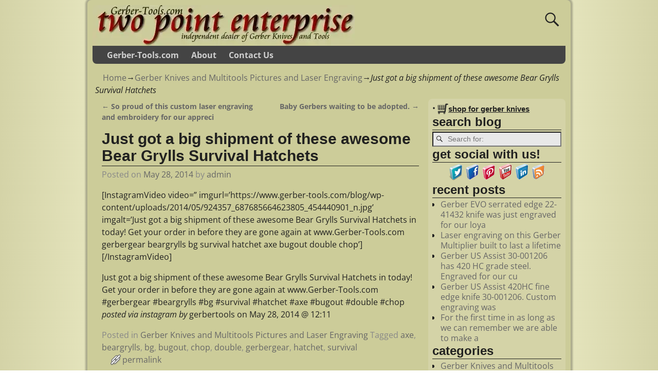

--- FILE ---
content_type: text/html; charset=UTF-8
request_url: https://www.gerber-tools.com/blog/just-got-a-big-shipment-of-these-awesome-bear-grylls-survival-hatchets
body_size: 11498
content:
<!DOCTYPE html>
<html lang="en-US">
<head>
    <meta charset="UTF-8"/>
    <meta name='viewport' content='width=device-width,initial-scale=1.0' />

    <link rel="profile" href="//gmpg.org/xfn/11"/>
    <link rel="pingback" href=""/>

    <!-- Self-host Google Fonts -->
<link href='https://www.gerber-tools.com/blog/wp-content/themes/weaver-xtreme/assets/css/fonts/google/google-fonts.min.css?ver=6.7' rel='stylesheet' type='text/css'>
<meta name='robots' content='index, follow, max-image-preview:large, max-snippet:-1, max-video-preview:-1' />
<link rel='preload' as='style' href='https://www.gerber-tools.com/blog/wp-content/themes/weaver-xtreme/assets/css/style-weaverx.min.css?ver=6.7'  data-wpacu-preload-css-basic='1' />

	<!-- This site is optimized with the Yoast SEO plugin v26.6 - https://yoast.com/wordpress/plugins/seo/ -->
	<title>Just got a big shipment of these awesome Bear Grylls Survival Hatchets</title>
	<link rel="canonical" href="https://www.gerber-tools.com/blog/just-got-a-big-shipment-of-these-awesome-bear-grylls-survival-hatchets" />
	<meta property="og:locale" content="en_US" />
	<meta property="og:type" content="article" />
	<meta property="og:title" content="Just got a big shipment of these awesome Bear Grylls Survival Hatchets" />
	<meta property="og:description" content="[InstagramVideo video=&#8221; imgurl=&#8217;https://www.gerber-tools.com/blog/wp-content/uploads/2014/05/924357_687685664623805_454440901_n.jpg&#8217; imgalt=&#8217;Just got a big shipment of these awesome Bear Grylls Survival Hatchets in today! Get your order in before they are gone again at www.Gerber-Tools.com gerbergear beargrylls bg survival hatchet axe bugout double chop&#8217;][/InstagramVideo] Just got a &hellip; Continue reading &rarr;" />
	<meta property="og:url" content="https://www.gerber-tools.com/blog/just-got-a-big-shipment-of-these-awesome-bear-grylls-survival-hatchets" />
	<meta property="og:site_name" content="Gerber Knives and Tools Blog Gerber-Tools.com" />
	<meta property="article:publisher" content="https://www.facebook.com/GerberKnivesAndTools" />
	<meta property="article:published_time" content="2014-05-28T17:11:18+00:00" />
	<meta property="article:modified_time" content="2014-05-28T18:39:56+00:00" />
	<meta property="og:image" content="https://www.gerber-tools.com/blog/wp-content/uploads/2014/05/924357_687685664623805_454440901_n.jpg" />
	<meta property="og:image:width" content="640" />
	<meta property="og:image:height" content="640" />
	<meta property="og:image:type" content="image/jpeg" />
	<meta name="author" content="admin" />
	<meta name="twitter:card" content="summary_large_image" />
	<meta name="twitter:creator" content="@gerbertools4u" />
	<meta name="twitter:site" content="@gerbertools4u" />
	<meta name="twitter:label1" content="Written by" />
	<meta name="twitter:data1" content="admin" />
	<script type="application/ld+json" class="yoast-schema-graph">{"@context":"https://schema.org","@graph":[{"@type":"WebPage","@id":"https://www.gerber-tools.com/blog/just-got-a-big-shipment-of-these-awesome-bear-grylls-survival-hatchets","url":"https://www.gerber-tools.com/blog/just-got-a-big-shipment-of-these-awesome-bear-grylls-survival-hatchets","name":"Just got a big shipment of these awesome Bear Grylls Survival Hatchets","isPartOf":{"@id":"https://www.gerber-tools.com/blog/#website"},"primaryImageOfPage":{"@id":"https://www.gerber-tools.com/blog/just-got-a-big-shipment-of-these-awesome-bear-grylls-survival-hatchets#primaryimage"},"image":{"@id":"https://www.gerber-tools.com/blog/just-got-a-big-shipment-of-these-awesome-bear-grylls-survival-hatchets#primaryimage"},"thumbnailUrl":"https://www.gerber-tools.com/blog/wp-content/uploads/2014/05/924357_687685664623805_454440901_n.webp","datePublished":"2014-05-28T17:11:18+00:00","dateModified":"2014-05-28T18:39:56+00:00","author":{"@id":"https://www.gerber-tools.com/blog/#/schema/person/6f8691a0b933f4fbe4b12f9a7e183af8"},"breadcrumb":{"@id":"https://www.gerber-tools.com/blog/just-got-a-big-shipment-of-these-awesome-bear-grylls-survival-hatchets#breadcrumb"},"inLanguage":"en-US","potentialAction":[{"@type":"ReadAction","target":["https://www.gerber-tools.com/blog/just-got-a-big-shipment-of-these-awesome-bear-grylls-survival-hatchets"]}]},{"@type":"ImageObject","inLanguage":"en-US","@id":"https://www.gerber-tools.com/blog/just-got-a-big-shipment-of-these-awesome-bear-grylls-survival-hatchets#primaryimage","url":"https://www.gerber-tools.com/blog/wp-content/uploads/2014/05/924357_687685664623805_454440901_n.webp","contentUrl":"https://www.gerber-tools.com/blog/wp-content/uploads/2014/05/924357_687685664623805_454440901_n.webp","width":640,"height":640,"caption":"Just got a big shipment of these awesome Bear Grylls Survival Hatchets in today! Get your order in before they are gone again at www.Gerber-Tools.com"},{"@type":"BreadcrumbList","@id":"https://www.gerber-tools.com/blog/just-got-a-big-shipment-of-these-awesome-bear-grylls-survival-hatchets#breadcrumb","itemListElement":[{"@type":"ListItem","position":1,"name":"Home","item":"https://www.gerber-tools.com/blog"},{"@type":"ListItem","position":2,"name":"Just got a big shipment of these awesome Bear Grylls Survival Hatchets"}]},{"@type":"WebSite","@id":"https://www.gerber-tools.com/blog/#website","url":"https://www.gerber-tools.com/blog/","name":"Gerber Knives and Tools Blog Gerber-Tools.com","description":"News and Reviews about Gerber Tools and Knives","potentialAction":[{"@type":"SearchAction","target":{"@type":"EntryPoint","urlTemplate":"https://www.gerber-tools.com/blog/?s={search_term_string}"},"query-input":{"@type":"PropertyValueSpecification","valueRequired":true,"valueName":"search_term_string"}}],"inLanguage":"en-US"},{"@type":"Person","@id":"https://www.gerber-tools.com/blog/#/schema/person/6f8691a0b933f4fbe4b12f9a7e183af8","name":"admin","image":{"@type":"ImageObject","inLanguage":"en-US","@id":"https://www.gerber-tools.com/blog/#/schema/person/image/","url":"https://secure.gravatar.com/avatar/8ad9d6c1ff6a1b037526b96a8f320ee9443126ecea451279b56f1d0c27859199?s=96&d=mm&r=g","contentUrl":"https://secure.gravatar.com/avatar/8ad9d6c1ff6a1b037526b96a8f320ee9443126ecea451279b56f1d0c27859199?s=96&d=mm&r=g","caption":"admin"},"url":"https://www.gerber-tools.com/blog/author/admin"}]}</script>
	<!-- / Yoast SEO plugin. -->


<link href='https://www.gerber-tools.com' rel='preconnect' />
<link href='https://fonts.gstatic.com' crossorigin='anonymous' rel='preconnect' />
<link rel="alternate" type="application/rss+xml" title="Gerber Knives and Tools Blog Gerber-Tools.com &raquo; Feed" href="https://www.gerber-tools.com/blog/feed" />
<link rel="alternate" title="oEmbed (JSON)" type="application/json+oembed" href="https://www.gerber-tools.com/blog/wp-json/oembed/1.0/embed?url=https%3A%2F%2Fwww.gerber-tools.com%2Fblog%2Fjust-got-a-big-shipment-of-these-awesome-bear-grylls-survival-hatchets" />
<link rel="alternate" title="oEmbed (XML)" type="text/xml+oembed" href="https://www.gerber-tools.com/blog/wp-json/oembed/1.0/embed?url=https%3A%2F%2Fwww.gerber-tools.com%2Fblog%2Fjust-got-a-big-shipment-of-these-awesome-bear-grylls-survival-hatchets&#038;format=xml" />
		
	<link   rel='preload' as='style' data-wpacu-preload-it-async='1' onload="this.onload=null;this.rel='stylesheet'" id='wpacu-preload-weaverx-font-sheet-css' href='https://www.gerber-tools.com/blog/wp-content/cache/asset-cleanup/css/item/weaver-xtreme__assets__css__fonts-min-css-v1a02e71caa742a006225b269a5bf57f508e58f32.css' type='text/css' media='all' />
<link   data-wpacu-to-be-preloaded-basic='1' rel='stylesheet' id='weaverx-style-sheet-css' href='https://www.gerber-tools.com/blog/wp-content/themes/weaver-xtreme/assets/css/style-weaverx.min.css?ver=6.7' type='text/css' media='all' />
<style id='weaverx-style-sheet-inline-css' type='text/css'>
#wrapper{max-width:940px}@media (min-width:1188px){.weaverx-sb-one-column .alignwide,#header .alignwide,#header.alignwide,#colophon.alignwide,#colophon .alignwide,#container .alignwide,#container.alignwide,#wrapper .alignwide,#wrapper.alignwide,#infobar .alignwide,.alignwide{margin-left:inherit;margin-right:inherit;max-width:none;width:100%}}@media (max-width:1187px){.alignwide{margin-left:inherit;margin-right:inherit;max-width:none;width:100%}}@media (min-width:1015px){.weaverx-sb-one-column .alignwide,#header .alignwide,#header.alignwide,#colophon.alignwide,#colophon .alignwide,#container .alignwide,#container.alignwide,#wrapper .alignwide,#wrapper.alignwide,#infobar .alignwide,.alignwide{margin-left:calc(50% - 46vw);margin-right:calc(50% - 46vw);max-width:10000px;width:92vw}}@media (max-width:1014px){.alignwide{margin-left:0 !important;margin-right:0 !important;max-width:100% !important;width:100% !important}}a,.wrapper a{color:#666666}a:hover,.wrapper a:hover{color:#4448BD}.wrapper .entry-meta a,.wrapper .entry-utility a{color:#666666}.wrapper .entry-meta a:hover,.wrapper .entry-utility a:hover{color:#4448BD}.wrapper .widget a{color:#666666}.wrapper .widget a:hover{color:#4448BD}#site-title,.site-title{margin-left:60.00000% !important;margin-top:20.00000% !important}#site-tagline{margin-left:68.00000% !important;margin-top:40.00000% !important}#branding #header-image img{float:left}/* float-left*/#branding #header-image img{width:auto}.weaverx-theme-menu .current_page_item >a,.weaverx-theme-menu .current-menu-item >a,.weaverx-theme-menu .current-cat >a,.weaverx-theme-menu .current_page_ancestor >a,.weaverx-theme-menu .current-category-ancestor >a,.weaverx-theme-menu .current-menu-ancestor >a,.weaverx-theme-menu .current-menu-parent >a,.weaverx-theme-menu .current-category-parent >a{color:#FFFFFE !important}.container img,.colophon img{background-color:transparent}.wp-caption p.wp-caption-text,#content .gallery .gallery-caption,.entry-attachment .entry-caption,#content figure figcaption{color:#212120}body{font-size:1.00000em}.menu-primary .wvrx-menu-container,.menu-primary .site-title-on-menu,.menu-primary .site-title-on-menu a{background-color:#444444}.menu-primary .wvrx-menu-container,.menu-primary .site-title-on-menu,.menu-primary .site-title-on-menu a{color:#D0D0D0}.menu-secondary .wvrx-menu-container{background-color:#444444}.menu-secondary .wvrx-menu-container{color:#D0D0D0}.menu-primary .wvrx-menu ul li a,.menu-primary .wvrx-menu ul.mega-menu li{background-color:#4F4F4F}.menu-primary .wvrx-menu ul li a,.menu-primary .wvrx-menu ul.mega-menu li{color:#D0D0D0}.menu-secondary .wvrx-menu ul li a,.menu-secondary .wvrx-menu ul.mega-menu li{background-color:#4F4F4F}.menu-secondary .wvrx-menu ul li a,.menu-secondary .wvrx-menu ul.mega-menu li{color:#D0D0D0}.menu-primary .wvrx-menu >li >a{color:#D0D0D0}.menu-primary .wvrx-menu >li >a:hover{color:#888888 !important}.menu-primary .wvrx-menu >li >a:hover{background-color:#222222 !important}.menu-secondary .wvrx-menu >li >a{color:#D0D0D0}.menu-secondary .wvrx-menu >li >a:hover{color:#888888 !important}.menu-secondary .wvrx-menu >li >a:hover{background-color:#222222 !important}.menu-primary .wvrx-menu ul li a{color:#D0D0D0}.menu-primary .wvrx-menu ul li a:hover{color:#888888 !important}.menu-primary .wvrx-menu ul li a:hover{background-color:#222222 !important}.menu-secondary .wvrx-menu ul li a{color:#D0D0D0}.menu-secondary .wvrx-menu ul li a:hover{color:#888888 !important}.menu-secondary .wvrx-menu ul li a:hover{background-color:#222222 !important}.menu-primary .menu-toggle-button{color:#D0D0D0}@media( min-width:768px){.menu-primary .wvrx-menu,.menu-primary .wvrx-menu-container{text-align:left}}.menu-primary .menu-arrows .toggle-submenu:after{color:#D0D0D0}.menu-primary .menu-arrows ul .toggle-submenu:after{color:#D0D0D0}.menu-primary .menu-arrows.is-mobile-menu.menu-arrows ul a .toggle-submenu:after{color:#D0D0D0}.menu-primary .menu-arrows ul .toggle-submenu:after{color:#D0D0D0}.menu-secondary .menu-toggle-button{color:#D0D0D0}@media( min-width:768px){.menu-secondary .wvrx-menu,.menu-secondary .wvrx-menu-container{text-align:left}}.menu-secondary .menu-arrows .toggle-submenu:after{color:#D0D0D0}.menu-secondary .menu-arrows ul .toggle-submenu:after{color:#D0D0D0}.menu-secondary .menu-arrows.is-mobile-menu.menu-arrows ul a .toggle-submenu:after{color:#D0D0D0}.menu-secondary .menu-arrows ul .toggle-submenu:after{color:#D0D0D0}@media( min-width:768px){.menu-extra .wvrx-menu,.menu-extra .wvrx-menu-container{text-align:left}}@media screen and ( min-width:768px){.l-content-rsb{width:71.00000%}.l-content-rsb-m{width:70.00000%;margin-right:1.00000%}.l-sb-right{width:29.00000%}.l-sb-right-lm{width:28.00000%;margin-left:1.00000%}.l-sb-right-rm{width:28.00000%;margin-right:1.00000%}.l-sb-right-split{width:17.00000%}.l-sb-right-split-lm{width:16.00000%;margin-left:1.00000%}.l-content-ssb{width:66.00000%;margin-left:17.00000%}.l-content-ssb-m{width:64.00000%;margin-left:18.00000%;margin-right:1.00000%}.l-content-ssbs{width:66.00000%}.l-content-ssbs-m{width:64.00000%;margin-left:1.00000%;margin-right:1.00000%}.l-sb-left-split{margin-left:-83.00000%;width:17.00000%}.l-sb-left-split-top{width:17.00000%}.l-sb-left-split-rm{margin-left:-83.00000%;width:16.00000%}.l-sb-left-split-top-rm{margin-right:1.00000%;width:16.00000%}}#primary-widget-area{background-color:#D4D3A7}.widget-area-primary{background-color:#D4D3A7}#secondary-widget-area{background-color:#D4D3A7}.widget-area-secondary{background-color:#D4D3A7}.widget-area-top{background-color:#D4D3A7}.widget-area-bottom{background-color:#D4D3A7}#header{background-color:transparent}#colophon{background-color:#CCCC99}#footer-widget-area{background-color:transparent}.widget-area-footer{background-color:transparent}#content{color:#212120}#container{background-color:#CCCC99}#container{padding-top:10px}#wrapper{background-color:#CCCC99}#wrapper{color:#212120}#wrapper{padding-left:10px}#wrapper{padding-right:10px}#wrapper{padding-top:10px}#wrapper{padding-bottom:10px}.post-area{background-color:transparent}.widget{background-color:transparent}.widget{color:#212120}.wrapper #site-title a,.wrapper .site-title a{color:#212120}#site-tagline >span,.site-tagline >span{color:#212120}.page-title{border-bottom:1px solid #212120}.wrapper .post-title{border-bottom:1px solid #212120}.wrapper .post-title a,.wrapper .post-title a:visited{color:#212120}.widget-title{border-bottom:1px solid #212120}.widget-title{color:#212120}.wrapper .post-title a:hover{color:#BB1100}.blog .sticky{background-color:#E3E3E3}hr{background-color:#444444}.entry-meta{background-color:transparent}.entry-meta{color:#888888}.entry-utility{background-color:transparent}.entry-utility{color:#888888}input,textarea{background-color:#F0F0F0}.menu-primary .wvrx-menu-container .search-form .search-submit{color:#D0D0D0}#content .search-form .search-submit{color:#212120}#wrapper .search-form .search-submit{color:#212120}.widget .search-form .search-submit{color:#212120}#inject_fixedtop,#inject_fixedbottom,.wvrx-fixedtop,.wvrx-fixonscroll{max-width:940px}@media ( max-width:940px){.wvrx-fixedtop,.wvrx-fixonscroll,#inject_fixedtop,#inject_fixedbottom{left:0;margin-left:0 !important;margin-right:0 !important}}@media ( min-width:940px){#inject_fixedtop{margin-left:-10px;margin-right:-10px}.wvrx-fixedtop,.wvrx-fixonscroll{margin-left:-10px;margin-right:calc( 10px - 0 - 20px )}}@media ( min-width:940px){#inject_fixedbottom{margin-left:-10px;margin-right:-10px}}body{background-color:#FFFFEF;/* For Safari 5.1 to 6.0 */background:-webkit-linear-gradient(left,#d4d3a7,#F2F2CE,#FFFFEF,#F2F2CE,#d4d3a7);/* For Opera 11.1 to 12.0 */background:-o-linear-gradient(left,#d4d3a7,#F2F2CE,#FFFFEF,#F2F2CE,#d4d3a7);/* For Fx 3.6 to 15 */background:-moz-linear-gradient(left,#d4d3a7,#F2F2CE,#FFFFEF,#F2F2CE,#d4d3a7);/* Standard syntax */background:linear-gradient(to right,#d4d3a7,#F2F2CE,#FFFFEF,#F2F2CE,#d4d3a7)}.wrapper #site-title a,.wrapper .site-title a{text-shadow:1px 1px 1px #999}
/*# sourceURL=weaverx-style-sheet-inline-css */
</style>
<link rel="https://api.w.org/" href="https://www.gerber-tools.com/blog/wp-json/" /><link rel="alternate" title="JSON" type="application/json" href="https://www.gerber-tools.com/blog/wp-json/wp/v2/posts/2256" /><meta name="generator" content="WordPress 6.9" />
<link rel='shortlink' href='https://www.gerber-tools.com/blog/?p=2256' />



<!-- Starting Styles For Social Media Icon From Acurax International www.acurax.com -->
<style type='text/css'>
#acx_social_widget img 
{
width: 32px; 
}
#acx_social_widget 
{
min-width:0px; 
position: static; 
}
</style>
<!-- Ending Styles For Social Media Icon From Acurax International www.acurax.com -->




<!-- Weaver Theme Compatibility: Weaver Themes Shortcode Compatibility Plugin -->
<!-- Weaver Xtreme 6.7 ( 70 ) Antique Ivory-V-24 --> <!-- Weaver Xtreme Theme Support 6.5.1 --> 
<!-- End of Weaver Xtreme options -->
<script  type='text/javascript' id="wpacu-preload-async-css-fallback">
/*! LoadCSS. [c]2020 Filament Group, Inc. MIT License */
/* This file is meant as a standalone workflow for
- testing support for link[rel=preload]
- enabling async CSS loading in browsers that do not support rel=preload
- applying rel preload css once loaded, whether supported or not.
*/
(function(w){"use strict";var wpacuLoadCSS=function(href,before,media,attributes){var doc=w.document;var ss=doc.createElement('link');var ref;if(before){ref=before}else{var refs=(doc.body||doc.getElementsByTagName('head')[0]).childNodes;ref=refs[refs.length-1]}
var sheets=doc.styleSheets;if(attributes){for(var attributeName in attributes){if(attributes.hasOwnProperty(attributeName)){ss.setAttribute(attributeName,attributes[attributeName])}}}
ss.rel="stylesheet";ss.href=href;ss.media="only x";function ready(cb){if(doc.body){return cb()}
setTimeout(function(){ready(cb)})}
ready(function(){ref.parentNode.insertBefore(ss,(before?ref:ref.nextSibling))});var onwpaculoadcssdefined=function(cb){var resolvedHref=ss.href;var i=sheets.length;while(i--){if(sheets[i].href===resolvedHref){return cb()}}
setTimeout(function(){onwpaculoadcssdefined(cb)})};function wpacuLoadCB(){if(ss.addEventListener){ss.removeEventListener("load",wpacuLoadCB)}
ss.media=media||"all"}
if(ss.addEventListener){ss.addEventListener("load",wpacuLoadCB)}
ss.onwpaculoadcssdefined=onwpaculoadcssdefined;onwpaculoadcssdefined(wpacuLoadCB);return ss};if(typeof exports!=="undefined"){exports.wpacuLoadCSS=wpacuLoadCSS}else{w.wpacuLoadCSS=wpacuLoadCSS}}(typeof global!=="undefined"?global:this))
</script></head>
<!-- **** body **** -->
<body class="wp-singular post-template-default single single-post postid-2256 single-format-standard wp-embed-responsive wp-theme-weaver-xtreme eio-default single-author singular not-logged-in weaverx-theme-body wvrx-not-safari is-menu-desktop is-menu-default weaverx-page-single weaverx-sb-right weaverx-has-sb has-posts" itemtype="https://schema.org/WebPage" itemscope>

<a href="#page-bottom"
   id="page-top">&darr;</a> <!-- add custom CSS to use this page-bottom link -->
<div id="wvrx-page-width">&nbsp;</div>
<!--googleoff: all-->
<noscript><p
            style="border:1px solid red;font-size:14px;background-color:pink;padding:5px;margin-left:auto;margin-right:auto;max-width:640px;text-align:center;">
        JAVASCRIPT IS DISABLED. Please enable JavaScript on your browser to best view this site.</p>
</noscript>
<!--googleon: all--><!-- displayed only if JavaScript disabled -->

<div id="wrapper" class="wrapper shadow-3 rounded-all font-open-sans align-center">
<div class="clear-preheader clear-both"></div>
<div id="header" class="header rounded-all font-open-sans header-as-img">
<div id="header-inside" class="block-inside"><header id="branding" itemtype="https://schema.org/WPHeader" itemscope>
<div id="title-over-image">
    <div id='title-tagline' class='clearfix  '>
    <h1 id="site-title"
        class="hide font-open-sans"><a
                href="https://www.gerber-tools.com/blog/" title="Gerber Knives and Tools Blog Gerber-Tools.com"
                rel="home">
            Gerber Knives and Tools Blog Gerber-Tools.com</a></h1>

            <div id="header-search"
             class="hide-none"><form role="search"       method="get" class="search-form" action="https://www.gerber-tools.com/blog/">
    <label for="search-form-1">
        <span class="screen-reader-text">Search for:</span>
        <input type="search" id="search-form-1" class="search-field"
               placeholder="Search for:" value=""
               name="s"/>
    </label>
    <button type="submit" class="search-submit"><span class="genericon genericon-search"></span>
    </button>

</form>

</div><h2 id="site-tagline" class="hide"><span  class="font-open-sans">News and Reviews about Gerber Tools and Knives</span></h2>    </div><!-- /.title-tagline -->
<div id="header-image" class="header-image header-image-type-std">        <img src="https://www.gerber-tools.com/blog/wp-content/uploads/2025/12/cropped-gerber-tools-header.webp"
             width="510" class="wvrx-header-image"
             height="79"
             alt="Gerber Knives and Tools Blog Gerber-Tools.com"/>
        
</div><!-- #header-image -->
</div><!--/#title-over-image -->
<div class="clear-branding clear-both"></div>        </header><!-- #branding -->
        <div class="clear-menu-primary clear-both"></div>

<div id="nav-primary" class="menu-primary menu-primary-standard menu-type-standard" itemtype="https://schema.org/SiteNavigationElement" itemscope>
<div class="wvrx-menu-container font-inherit font-bold rounded-bottom"><div class="wvrx-menu-clear"></div><ul id="menu-main-menu" class="weaverx-theme-menu wvrx-menu menu-hover menu-alignleft"><li id="menu-item-1393" class="menu-item menu-item-type-custom menu-item-object-custom menu-item-1393"><a title="Gerber-Tools.com home" href="http://www.gerber-tools.com">Gerber-Tools.com</a></li>
<li id="menu-item-1394" class="menu-item menu-item-type-post_type menu-item-object-page menu-item-1394"><a href="https://www.gerber-tools.com/blog/about-gerber-tools">About</a></li>
<li id="menu-item-1395" class="menu-item menu-item-type-post_type menu-item-object-page menu-item-1395"><a href="https://www.gerber-tools.com/blog/contact-us">Contact Us</a></li>
</ul><div style="clear:both;"></div></div></div><div class='clear-menu-primary-end' style='clear:both;'></div><!-- /.menu-primary -->


</div></div><div class='clear-header-end clear-both'></div><!-- #header-inside,#header -->

<div id="container" class="container container-single relative font-open-sans"><div id="container-inside" class="block-inside">

    <div id="infobar" class="font-inherit">
        <span id="breadcrumbs"><span class="crumbs"><a href="https://www.gerber-tools.com/blog/">Home</a>&rarr;<a href="https://www.gerber-tools.com/blog/category/gerber-knives-laser-engraving">Gerber Knives and Multitools Pictures and Laser Engraving</a>&rarr;<span class="bcur-page">Just got a big shipment of these awesome Bear Grylls Survival Hatchets</span></span></span>        <span class='infobar_right'>
<span id="infobar_paginate"></span>
	</span></div>
    <div class="clear-info-bar-end" style="clear:both;">
    </div><!-- #infobar -->

    <div id="content" role="main" class="content l-content-rsb m-full s-full font-open-sans" itemtype="https://schema.org/Blog" itemscope> <!-- single -->
    <nav id="nav-above" class="navigation">
        <h3 class="assistive-text">Post navigation</h3>

        
            <div class="nav-previous"><a href="https://www.gerber-tools.com/blog/so-proud-of-this-custom-laser-engraving-and-embroidery-for-our-appreci" rel="prev"><span class="meta-nav">&larr;</span> So proud of this custom laser engraving and embroidery for our appreci</a>            </div>
            <div class="nav-next"><a href="https://www.gerber-tools.com/blog/baby-gerbers-waiting-to-be-adopted" rel="next">Baby Gerbers waiting to be adopted. <span class="meta-nav">&rarr;</span></a></div>

            </nav><!-- #nav-above -->

        <article
            id="post-2256" class="content-single post-content post-area post-fi-content-top post-author-id-1 font-inherit post-2256 post type-post status-publish format-standard has-post-thumbnail hentry category-gerber-knives-laser-engraving tag-axe tag-beargrylls tag-bg tag-bugout tag-chop tag-double tag-gerbergear tag-hatchet tag-survival" itemtype="https://schema.org/BlogPosting" itemscope itemprop="blogPost">
        	<header class="page-header">

			<h1 class="page-title entry-title title-single font-sans-serif" itemprop="headline name">Just got a big shipment of these awesome Bear Grylls Survival Hatchets</h1>
		<div class="entry-meta ">
<meta itemprop="datePublished" content="2014-05-28T12:11:18-05:00"/>
<meta itemprop="dateModified" content="2014-05-28T13:39:56-05:00"/>
<span style="display:none" itemscope itemprop="publisher" itemtype="https://schema.org/Organization"><span itemprop="name">Gerber Knives and Tools Blog Gerber-Tools.com</span><!-- no logo defined --></span>
<span class="meta-info-wrap font-inherit">
<span class="sep posted-on">Posted on </span><a href="https://www.gerber-tools.com/blog/just-got-a-big-shipment-of-these-awesome-bear-grylls-survival-hatchets" title="12:11 pm" rel="bookmark"><time class="entry-date" datetime="2014-05-28T12:11:18-05:00">May 28, 2014</time></a><span class="by-author"> <span class="sep"> by </span> <span class="author vcard"><a class="url fn n" href="https://www.gerber-tools.com/blog/author/admin" title="View all posts by admin" rel="author"><span itemtype="https://schema.org/Person" itemscope itemprop="author"><span itemprop="name">admin</span></span></a></span></span><time class="published updated" datetime="2014-05-28T12:11:18-05:00">May 28, 2014</time>
</span><!-- .entry-meta-icons --></div><!-- /entry-meta -->
	</header><!-- .page-header -->
    <div class="entry-content clearfix">
<p>[InstagramVideo video=&#8221; imgurl=&#8217;https://www.gerber-tools.com/blog/wp-content/uploads/2014/05/924357_687685664623805_454440901_n.jpg&#8217; imgalt=&#8217;Just got a big shipment of these awesome Bear Grylls Survival Hatchets in today! Get your order in before they are gone again at www.Gerber-Tools.com gerbergear beargrylls bg survival hatchet axe bugout double chop&#8217;][/InstagramVideo]</p>
<p>Just got a big shipment of these awesome Bear Grylls Survival Hatchets in today! Get your order in before they are gone again at www.Gerber-Tools.com #gerbergear #beargrylls #bg #survival #hatchet #axe #bugout #double #chop<br /><i>posted via instagram by</i> gerbertools on May 28, 2014 @ 12:11</p>
        </div><!-- .entry-content -->

        <footer class="entry-utility entry-author-info">
            
<div class="meta-info-wrap font-inherit">
			<span class="cat-links">
<span class="entry-utility-prep entry-utility-prep-cat-links">Posted in</span> <a href="https://www.gerber-tools.com/blog/category/gerber-knives-laser-engraving" rel="category tag">Gerber Knives and Multitools Pictures and Laser Engraving</a>			</span>
			<span class="tag-links">
<span class="entry-utility-prep entry-utility-prep-tag-links">Tagged</span> <a href="https://www.gerber-tools.com/blog/tag/axe" rel="tag">axe</a>, <a href="https://www.gerber-tools.com/blog/tag/beargrylls" rel="tag">beargrylls</a>, <a href="https://www.gerber-tools.com/blog/tag/bg" rel="tag">bg</a>, <a href="https://www.gerber-tools.com/blog/tag/bugout" rel="tag">bugout</a>, <a href="https://www.gerber-tools.com/blog/tag/chop" rel="tag">chop</a>, <a href="https://www.gerber-tools.com/blog/tag/double" rel="tag">double</a>, <a href="https://www.gerber-tools.com/blog/tag/gerbergear" rel="tag">gerbergear</a>, <a href="https://www.gerber-tools.com/blog/tag/hatchet" rel="tag">hatchet</a>, <a href="https://www.gerber-tools.com/blog/tag/survival" rel="tag">survival</a>			</span>
<span class="permalink-icon"><a href="https://www.gerber-tools.com/blog/just-got-a-big-shipment-of-these-awesome-bear-grylls-survival-hatchets" title="Permalink to Just got a big shipment of these awesome Bear Grylls Survival Hatchets" rel="bookmark">permalink</a></span>
</div><!-- .entry-meta-icons -->

        </footer><!-- .entry-utility -->
                <link itemprop="mainEntityOfPage" href="https://www.gerber-tools.com/blog/just-got-a-big-shipment-of-these-awesome-bear-grylls-survival-hatchets" />    </article><!-- #post-2256 -->

    <nav id="nav-below" class="navigation">
        <h3 class="assistive-text">Post navigation</h3>
                    <div class="nav-previous"><a href="https://www.gerber-tools.com/blog/so-proud-of-this-custom-laser-engraving-and-embroidery-for-our-appreci" rel="prev"><span class="meta-nav">&larr;</span> So proud of this custom laser engraving and embroidery for our appreci</a></div>
            <div class="nav-next"><a href="https://www.gerber-tools.com/blog/baby-gerbers-waiting-to-be-adopted" rel="next">Baby Gerbers waiting to be adopted. <span class="meta-nav">&rarr;</span></a></div>
            </nav><!-- #nav-below -->

    <div class="clear-sb-postcontent-single clear-both"></div><div class="clear-sitewide-bottom-widget-area clear-both"></div>
</div><!-- /#content -->

            <div id="primary-widget-area" class="widget-area m-full s-full l-sb-right m-full s-full rounded-all font-inherit"
                 role="complementary" itemtype="https://schema.org/WPSideBar" itemscope>
                <aside id="text-2" class="widget widget_text font-inherit widget-1 widget-first widget-first-vert widget-odd">			<div class="textwidget">&bull;&nbsp;<a href="http://www.Gerber-Tools.com"><img src="https://www.gerber-tools.com/images/blog-cart-button.webp" width="21" height="21" style="vertical-align:middle;" border="0" alt="shop for Gerber Knives"></a><a href="http://www.Gerber-Tools.com" style="color:#212120; font-family:Helvetica Neue, Helvetica, Arial, sans-serif; font-size:15px; font-weight:bold;text-shadow:1px;text-decoration:underline;vertical-align:middle;">shop for gerber knives</a><br></div>
		</aside><aside id="search-2" class="widget widget_search font-inherit widget-2 widget-even"><h3 class="widget-title font-sans-serif">search blog</h3><form role="search"       method="get" class="search-form" action="https://www.gerber-tools.com/blog/">
    <label for="search-form-2">
        <span class="screen-reader-text">Search for:</span>
        <input type="search" id="search-form-2" class="search-field"
               placeholder="Search for:" value=""
               name="s"/>
    </label>
    <button type="submit" class="search-submit"><span class="genericon genericon-search"></span>
    </button>

</form>

</aside><aside id="acx-social-icons-widget-2" class="widget acx-smw-social-icon-desc font-inherit widget-3 widget-odd"><h3 class="widget-title font-sans-serif">get social with us!</h3><style>
.widget-acx-social-icons-widget-2-widget img 
{
width:32px; 
 } 
</style><div id='acurax_si_widget_simple' class='acx_smw_float_fix widget-acx-social-icons-widget-2-widget' style='text-align:center;'><a href='http://www.twitter.com/GerberTools4U' target='_blank' title='Visit Us On Twitter'><img src=https://www.gerber-tools.com/blog/wp-content/plugins/acurax-social-media-widget/images/themes/3/twitter.png style='border:0px;' alt='Visit Us On Twitter' /></a><a href='http://www.facebook.com/GerberKnivesandTools' target='_blank' title='Visit Us On Facebook'><img src=https://www.gerber-tools.com/blog/wp-content/plugins/acurax-social-media-widget/images/themes/3/facebook.png style='border:0px;' alt='Visit Us On Facebook' /></a><a href='http://www.pinterest.com/gerbertools' target='_blank' title='Visit Us On Pinterest'><noscript><img src=https://www.gerber-tools.com/blog/wp-content/plugins/acurax-social-media-widget/images/themes/3/pinterest.png style='border:0px;' alt='Visit Us On Pinterest' /></noscript><img class="lazyload" src='data:image/svg+xml,%3Csvg%20xmlns=%22http://www.w3.org/2000/svg%22%20viewBox=%220%200%20210%20140%22%3E%3C/svg%3E' data-src=https://www.gerber-tools.com/blog/wp-content/plugins/acurax-social-media-widget/images/themes/3/pinterest.png style='border:0px;' alt='Visit Us On Pinterest' /></a><a href='http://www.youtube.com/denns25' target='_blank' title='Visit Us On Youtube'><noscript><img src=https://www.gerber-tools.com/blog/wp-content/plugins/acurax-social-media-widget/images/themes/3/youtube.png style='border:0px;' alt='Visit Us On Youtube' /></noscript><img class="lazyload" src='data:image/svg+xml,%3Csvg%20xmlns=%22http://www.w3.org/2000/svg%22%20viewBox=%220%200%20210%20140%22%3E%3C/svg%3E' data-src=https://www.gerber-tools.com/blog/wp-content/plugins/acurax-social-media-widget/images/themes/3/youtube.png style='border:0px;' alt='Visit Us On Youtube' /></a><a href='https://www.linkedin.com/company/gerber-tools-com' target='_blank' title='Visit Us On Linkedin'><noscript><img src=https://www.gerber-tools.com/blog/wp-content/plugins/acurax-social-media-widget/images/themes/3/linkedin.png style='border:0px;' alt='Visit Us On Linkedin' /></noscript><img class="lazyload" src='data:image/svg+xml,%3Csvg%20xmlns=%22http://www.w3.org/2000/svg%22%20viewBox=%220%200%20210%20140%22%3E%3C/svg%3E' data-src=https://www.gerber-tools.com/blog/wp-content/plugins/acurax-social-media-widget/images/themes/3/linkedin.png style='border:0px;' alt='Visit Us On Linkedin' /></a><a href='https://www.gerber-tools.com/blog/feed' target='_blank' title='Check Our Feed'><noscript><img src=https://www.gerber-tools.com/blog/wp-content/plugins/acurax-social-media-widget/images/themes/3/feed.png style='border:0px;' alt='Check Our Feed' /></noscript><img class="lazyload" src='data:image/svg+xml,%3Csvg%20xmlns=%22http://www.w3.org/2000/svg%22%20viewBox=%220%200%20210%20140%22%3E%3C/svg%3E' data-src=https://www.gerber-tools.com/blog/wp-content/plugins/acurax-social-media-widget/images/themes/3/feed.png style='border:0px;' alt='Check Our Feed' /></a></div></aside>
		<aside id="recent-posts-2" class="widget widget_recent_entries font-inherit widget-4 widget-even">
		<h3 class="widget-title font-sans-serif">recent posts</h3>
		<ul>
											<li>
					<a href="https://www.gerber-tools.com/blog/gerber-evo-serrated-edge-22-41432-knife-was-just-engraved-for-our-loya">Gerber EVO serrated edge 22-41432 knife was just engraved for our loya</a>
									</li>
											<li>
					<a href="https://www.gerber-tools.com/blog/laser-engraving-on-this-gerber-multiplier-built-to-last-a-lifetime">Laser engraving on this Gerber Multiplier built to last a lifetime</a>
									</li>
											<li>
					<a href="https://www.gerber-tools.com/blog/gerber-us-assist-30-001206-has-420-hc-grade-steel-engraved-for-our-cu">Gerber US Assist 30-001206 has 420 HC grade steel. Engraved for our cu</a>
									</li>
											<li>
					<a href="https://www.gerber-tools.com/blog/gerber-us-assist-420hc-fine-edge-knife-30-001206-custom-engraving-was">Gerber US Assist 420HC fine edge knife 30-001206. Custom engraving was</a>
									</li>
											<li>
					<a href="https://www.gerber-tools.com/blog/for-the-first-time-in-as-long-as-we-can-remember-we-are-able-to-make-a">For the first time in as long as we can remember we are able to make a</a>
									</li>
					</ul>

		</aside><aside id="categories-2" class="widget widget_categories font-inherit widget-5 widget-odd"><h3 class="widget-title font-sans-serif">categories</h3>
			<ul>
					<li class="cat-item cat-item-4"><a href="https://www.gerber-tools.com/blog/category/gerber-knives-laser-engraving">Gerber Knives and Multitools Pictures and Laser Engraving</a>
</li>
	<li class="cat-item cat-item-2"><a href="https://www.gerber-tools.com/blog/category/gerber-tools-showcase">Gerber Knives and Tools showcase</a>
</li>
	<li class="cat-item cat-item-3"><a href="https://www.gerber-tools.com/blog/category/gerber-tools-news">Gerber Tools news and reviews</a>
</li>
	<li class="cat-item cat-item-1"><a href="https://www.gerber-tools.com/blog/category/uncategorized">Uncategorized</a>
</li>
			</ul>

			</aside><aside id="archives-2" class="widget widget_archive font-inherit widget-6 widget-even"><h3 class="widget-title font-sans-serif">archives</h3>
			<ul>
					<li><a href='https://www.gerber-tools.com/blog/2025/11'>November 2025</a></li>
	<li><a href='https://www.gerber-tools.com/blog/2024/12'>December 2024</a></li>
	<li><a href='https://www.gerber-tools.com/blog/2024/10'>October 2024</a></li>
	<li><a href='https://www.gerber-tools.com/blog/2024/06'>June 2024</a></li>
	<li><a href='https://www.gerber-tools.com/blog/2024/03'>March 2024</a></li>
	<li><a href='https://www.gerber-tools.com/blog/2023/11'>November 2023</a></li>
	<li><a href='https://www.gerber-tools.com/blog/2023/07'>July 2023</a></li>
	<li><a href='https://www.gerber-tools.com/blog/2023/05'>May 2023</a></li>
	<li><a href='https://www.gerber-tools.com/blog/2023/04'>April 2023</a></li>
	<li><a href='https://www.gerber-tools.com/blog/2023/02'>February 2023</a></li>
	<li><a href='https://www.gerber-tools.com/blog/2022/12'>December 2022</a></li>
	<li><a href='https://www.gerber-tools.com/blog/2022/11'>November 2022</a></li>
	<li><a href='https://www.gerber-tools.com/blog/2022/10'>October 2022</a></li>
	<li><a href='https://www.gerber-tools.com/blog/2022/07'>July 2022</a></li>
	<li><a href='https://www.gerber-tools.com/blog/2022/06'>June 2022</a></li>
	<li><a href='https://www.gerber-tools.com/blog/2022/05'>May 2022</a></li>
	<li><a href='https://www.gerber-tools.com/blog/2022/04'>April 2022</a></li>
	<li><a href='https://www.gerber-tools.com/blog/2022/02'>February 2022</a></li>
	<li><a href='https://www.gerber-tools.com/blog/2022/01'>January 2022</a></li>
	<li><a href='https://www.gerber-tools.com/blog/2021/12'>December 2021</a></li>
	<li><a href='https://www.gerber-tools.com/blog/2021/11'>November 2021</a></li>
	<li><a href='https://www.gerber-tools.com/blog/2021/10'>October 2021</a></li>
	<li><a href='https://www.gerber-tools.com/blog/2021/09'>September 2021</a></li>
	<li><a href='https://www.gerber-tools.com/blog/2021/08'>August 2021</a></li>
	<li><a href='https://www.gerber-tools.com/blog/2021/07'>July 2021</a></li>
	<li><a href='https://www.gerber-tools.com/blog/2021/06'>June 2021</a></li>
	<li><a href='https://www.gerber-tools.com/blog/2021/03'>March 2021</a></li>
	<li><a href='https://www.gerber-tools.com/blog/2021/02'>February 2021</a></li>
	<li><a href='https://www.gerber-tools.com/blog/2021/01'>January 2021</a></li>
	<li><a href='https://www.gerber-tools.com/blog/2020/12'>December 2020</a></li>
	<li><a href='https://www.gerber-tools.com/blog/2020/11'>November 2020</a></li>
	<li><a href='https://www.gerber-tools.com/blog/2020/10'>October 2020</a></li>
	<li><a href='https://www.gerber-tools.com/blog/2020/09'>September 2020</a></li>
	<li><a href='https://www.gerber-tools.com/blog/2020/08'>August 2020</a></li>
	<li><a href='https://www.gerber-tools.com/blog/2020/07'>July 2020</a></li>
	<li><a href='https://www.gerber-tools.com/blog/2020/05'>May 2020</a></li>
	<li><a href='https://www.gerber-tools.com/blog/2020/04'>April 2020</a></li>
	<li><a href='https://www.gerber-tools.com/blog/2020/03'>March 2020</a></li>
	<li><a href='https://www.gerber-tools.com/blog/2020/02'>February 2020</a></li>
	<li><a href='https://www.gerber-tools.com/blog/2020/01'>January 2020</a></li>
	<li><a href='https://www.gerber-tools.com/blog/2019/12'>December 2019</a></li>
	<li><a href='https://www.gerber-tools.com/blog/2019/11'>November 2019</a></li>
	<li><a href='https://www.gerber-tools.com/blog/2019/10'>October 2019</a></li>
	<li><a href='https://www.gerber-tools.com/blog/2019/09'>September 2019</a></li>
	<li><a href='https://www.gerber-tools.com/blog/2019/08'>August 2019</a></li>
	<li><a href='https://www.gerber-tools.com/blog/2019/07'>July 2019</a></li>
	<li><a href='https://www.gerber-tools.com/blog/2019/06'>June 2019</a></li>
	<li><a href='https://www.gerber-tools.com/blog/2019/05'>May 2019</a></li>
	<li><a href='https://www.gerber-tools.com/blog/2019/04'>April 2019</a></li>
	<li><a href='https://www.gerber-tools.com/blog/2019/03'>March 2019</a></li>
	<li><a href='https://www.gerber-tools.com/blog/2019/02'>February 2019</a></li>
	<li><a href='https://www.gerber-tools.com/blog/2018/12'>December 2018</a></li>
	<li><a href='https://www.gerber-tools.com/blog/2018/11'>November 2018</a></li>
	<li><a href='https://www.gerber-tools.com/blog/2018/10'>October 2018</a></li>
	<li><a href='https://www.gerber-tools.com/blog/2018/09'>September 2018</a></li>
	<li><a href='https://www.gerber-tools.com/blog/2018/08'>August 2018</a></li>
	<li><a href='https://www.gerber-tools.com/blog/2018/07'>July 2018</a></li>
	<li><a href='https://www.gerber-tools.com/blog/2018/06'>June 2018</a></li>
	<li><a href='https://www.gerber-tools.com/blog/2018/05'>May 2018</a></li>
	<li><a href='https://www.gerber-tools.com/blog/2018/04'>April 2018</a></li>
	<li><a href='https://www.gerber-tools.com/blog/2018/03'>March 2018</a></li>
	<li><a href='https://www.gerber-tools.com/blog/2018/02'>February 2018</a></li>
	<li><a href='https://www.gerber-tools.com/blog/2018/01'>January 2018</a></li>
	<li><a href='https://www.gerber-tools.com/blog/2017/12'>December 2017</a></li>
	<li><a href='https://www.gerber-tools.com/blog/2017/11'>November 2017</a></li>
	<li><a href='https://www.gerber-tools.com/blog/2017/10'>October 2017</a></li>
	<li><a href='https://www.gerber-tools.com/blog/2017/09'>September 2017</a></li>
	<li><a href='https://www.gerber-tools.com/blog/2017/08'>August 2017</a></li>
	<li><a href='https://www.gerber-tools.com/blog/2017/07'>July 2017</a></li>
	<li><a href='https://www.gerber-tools.com/blog/2017/06'>June 2017</a></li>
	<li><a href='https://www.gerber-tools.com/blog/2017/05'>May 2017</a></li>
	<li><a href='https://www.gerber-tools.com/blog/2017/04'>April 2017</a></li>
	<li><a href='https://www.gerber-tools.com/blog/2017/03'>March 2017</a></li>
	<li><a href='https://www.gerber-tools.com/blog/2017/02'>February 2017</a></li>
	<li><a href='https://www.gerber-tools.com/blog/2017/01'>January 2017</a></li>
	<li><a href='https://www.gerber-tools.com/blog/2016/12'>December 2016</a></li>
	<li><a href='https://www.gerber-tools.com/blog/2016/11'>November 2016</a></li>
	<li><a href='https://www.gerber-tools.com/blog/2016/10'>October 2016</a></li>
	<li><a href='https://www.gerber-tools.com/blog/2016/09'>September 2016</a></li>
	<li><a href='https://www.gerber-tools.com/blog/2016/08'>August 2016</a></li>
	<li><a href='https://www.gerber-tools.com/blog/2016/07'>July 2016</a></li>
	<li><a href='https://www.gerber-tools.com/blog/2016/06'>June 2016</a></li>
	<li><a href='https://www.gerber-tools.com/blog/2016/05'>May 2016</a></li>
	<li><a href='https://www.gerber-tools.com/blog/2016/04'>April 2016</a></li>
	<li><a href='https://www.gerber-tools.com/blog/2016/03'>March 2016</a></li>
	<li><a href='https://www.gerber-tools.com/blog/2016/02'>February 2016</a></li>
	<li><a href='https://www.gerber-tools.com/blog/2016/01'>January 2016</a></li>
	<li><a href='https://www.gerber-tools.com/blog/2015/12'>December 2015</a></li>
	<li><a href='https://www.gerber-tools.com/blog/2015/11'>November 2015</a></li>
	<li><a href='https://www.gerber-tools.com/blog/2015/10'>October 2015</a></li>
	<li><a href='https://www.gerber-tools.com/blog/2015/09'>September 2015</a></li>
	<li><a href='https://www.gerber-tools.com/blog/2015/08'>August 2015</a></li>
	<li><a href='https://www.gerber-tools.com/blog/2015/07'>July 2015</a></li>
	<li><a href='https://www.gerber-tools.com/blog/2015/06'>June 2015</a></li>
	<li><a href='https://www.gerber-tools.com/blog/2015/05'>May 2015</a></li>
	<li><a href='https://www.gerber-tools.com/blog/2015/04'>April 2015</a></li>
	<li><a href='https://www.gerber-tools.com/blog/2015/03'>March 2015</a></li>
	<li><a href='https://www.gerber-tools.com/blog/2015/02'>February 2015</a></li>
	<li><a href='https://www.gerber-tools.com/blog/2015/01'>January 2015</a></li>
	<li><a href='https://www.gerber-tools.com/blog/2014/12'>December 2014</a></li>
	<li><a href='https://www.gerber-tools.com/blog/2014/11'>November 2014</a></li>
	<li><a href='https://www.gerber-tools.com/blog/2014/10'>October 2014</a></li>
	<li><a href='https://www.gerber-tools.com/blog/2014/09'>September 2014</a></li>
	<li><a href='https://www.gerber-tools.com/blog/2014/08'>August 2014</a></li>
	<li><a href='https://www.gerber-tools.com/blog/2014/07'>July 2014</a></li>
	<li><a href='https://www.gerber-tools.com/blog/2014/06'>June 2014</a></li>
	<li><a href='https://www.gerber-tools.com/blog/2014/05'>May 2014</a></li>
	<li><a href='https://www.gerber-tools.com/blog/2014/04'>April 2014</a></li>
	<li><a href='https://www.gerber-tools.com/blog/2014/02'>February 2014</a></li>
	<li><a href='https://www.gerber-tools.com/blog/2013/12'>December 2013</a></li>
	<li><a href='https://www.gerber-tools.com/blog/2013/11'>November 2013</a></li>
	<li><a href='https://www.gerber-tools.com/blog/2013/10'>October 2013</a></li>
	<li><a href='https://www.gerber-tools.com/blog/2013/09'>September 2013</a></li>
	<li><a href='https://www.gerber-tools.com/blog/2013/06'>June 2013</a></li>
	<li><a href='https://www.gerber-tools.com/blog/2013/05'>May 2013</a></li>
	<li><a href='https://www.gerber-tools.com/blog/2013/04'>April 2013</a></li>
			</ul>

			</aside><aside id="linkcat-82" class="widget widget_links font-inherit widget-7 widget-odd"><h3 class="widget-title font-sans-serif">blogroll</h3>
	<ul class='xoxo blogroll'>
<li><a href="http://www.gerber-tools.com" rel="me" title="Gerber Knives and Tools" target="_blank">Gerber Knives and Tools</a></li>
<li><a href="http://www.facebook.com/gerberknivesandtools" rel="me" title="Gerber-Tools.com on FaceBook" target="_blank">Gerber-Tools.com on FaceBook</a></li>
<li><a href="http://www.instagram.com/gerbertools" rel="me" title="Gerber-Tools.com on InstaGram" target="_blank">Gerber-Tools.com on InstaGram</a></li>
<li><a href="http://www.pinterest.com/gerbertools" rel="me" title="Gerber-Tools.com on Pinterest" target="_blank">Gerber-Tools.com on Pinterest</a></li>
<li><a href="http://www.twitter.com/gerbertools4u" rel="me" title="Gerber-Tools.com on Twitter" target="_blank">Gerber-Tools.com on Twitter</a></li>
<li><a href="http://www.youtube.com/denns25" title="Gerber-Tools.com on YouTube" target="_blank">Gerber-Tools.com on YouTube</a></li>

	</ul>
</aside>
<aside id="tag_cloud-2" class="widget widget_tag_cloud font-inherit widget-8 widget-last widget-last-vert widget-even"><h3 class="widget-title font-sans-serif">tags</h3><div class="tagcloud"><a href="https://www.gerber-tools.com/blog/tag/22" class="tag-cloud-link tag-link-444 tag-link-position-1" style="font-size: 15.259259259259pt;" aria-label="22 (48 items)">22</a>
<a href="https://www.gerber-tools.com/blog/tag/30" class="tag-cloud-link tag-link-476 tag-link-position-2" style="font-size: 14.567901234568pt;" aria-label="30 (40 items)">30</a>
<a href="https://www.gerber-tools.com/blog/tag/31" class="tag-cloud-link tag-link-243 tag-link-position-3" style="font-size: 15.777777777778pt;" aria-label="31 (55 items)">31</a>
<a href="https://www.gerber-tools.com/blog/tag/axe" class="tag-cloud-link tag-link-201 tag-link-position-4" style="font-size: 8.4320987654321pt;" aria-label="axe (7 items)">axe</a>
<a href="https://www.gerber-tools.com/blog/tag/beargrylls" class="tag-cloud-link tag-link-149 tag-link-position-5" style="font-size: 11.543209876543pt;" aria-label="beargrylls (17 items)">beargrylls</a>
<a href="https://www.gerber-tools.com/blog/tag/bugout" class="tag-cloud-link tag-link-162 tag-link-position-6" style="font-size: 10.592592592593pt;" aria-label="bugout (13 items)">bugout</a>
<a href="https://www.gerber-tools.com/blog/tag/camping" class="tag-cloud-link tag-link-129 tag-link-position-7" style="font-size: 12.061728395062pt;" aria-label="camping (20 items)">camping</a>
<a href="https://www.gerber-tools.com/blog/tag/custom" class="tag-cloud-link tag-link-190 tag-link-position-8" style="font-size: 11.283950617284pt;" aria-label="custom (16 items)">custom</a>
<a href="https://www.gerber-tools.com/blog/tag/customengraving" class="tag-cloud-link tag-link-306 tag-link-position-9" style="font-size: 9.641975308642pt;" aria-label="customengraving (10 items)">customengraving</a>
<a href="https://www.gerber-tools.com/blog/tag/edc" class="tag-cloud-link tag-link-134 tag-link-position-10" style="font-size: 14.135802469136pt;" aria-label="edc (35 items)">edc</a>
<a href="https://www.gerber-tools.com/blog/tag/embroidery" class="tag-cloud-link tag-link-20 tag-link-position-11" style="font-size: 11.888888888889pt;" aria-label="embroidery (19 items)">embroidery</a>
<a href="https://www.gerber-tools.com/blog/tag/engravedknives" class="tag-cloud-link tag-link-693 tag-link-position-12" style="font-size: 11.543209876543pt;" aria-label="engravedknives (17 items)">engravedknives</a>
<a href="https://www.gerber-tools.com/blog/tag/engraving" class="tag-cloud-link tag-link-87 tag-link-position-13" style="font-size: 13.962962962963pt;" aria-label="engraving (34 items)">engraving</a>
<a href="https://www.gerber-tools.com/blog/tag/fixedblade" class="tag-cloud-link tag-link-152 tag-link-position-14" style="font-size: 9.9876543209877pt;" aria-label="fixedblade (11 items)">fixedblade</a>
<a href="https://www.gerber-tools.com/blog/tag/flashlight" class="tag-cloud-link tag-link-181 tag-link-position-15" style="font-size: 9.2962962962963pt;" aria-label="flashlight (9 items)">flashlight</a>
<a href="https://www.gerber-tools.com/blog/tag/gerber" class="tag-cloud-link tag-link-124 tag-link-position-16" style="font-size: 20.444444444444pt;" aria-label="gerber (193 items)">gerber</a>
<a href="https://www.gerber-tools.com/blog/tag/gerbergator" class="tag-cloud-link tag-link-204 tag-link-position-17" style="font-size: 8pt;" aria-label="gerbergator (6 items)">gerbergator</a>
<a href="https://www.gerber-tools.com/blog/tag/gerbergear" class="tag-cloud-link tag-link-125 tag-link-position-18" style="font-size: 21.654320987654pt;" aria-label="gerbergear (267 items)">gerbergear</a>
<a href="https://www.gerber-tools.com/blog/tag/gerberknives" class="tag-cloud-link tag-link-126 tag-link-position-19" style="font-size: 22pt;" aria-label="gerberknives (297 items)">gerberknives</a>
<a href="https://www.gerber-tools.com/blog/tag/gerbertools" class="tag-cloud-link tag-link-131 tag-link-position-20" style="font-size: 18.62962962963pt;" aria-label="gerbertools (120 items)">gerbertools</a>
<a href="https://www.gerber-tools.com/blog/tag/gift" class="tag-cloud-link tag-link-191 tag-link-position-21" style="font-size: 8.8641975308642pt;" aria-label="gift (8 items)">gift</a>
<a href="https://www.gerber-tools.com/blog/tag/groomsmen" class="tag-cloud-link tag-link-220 tag-link-position-22" style="font-size: 8.4320987654321pt;" aria-label="groomsmen (7 items)">groomsmen</a>
<a href="https://www.gerber-tools.com/blog/tag/groomsmengift" class="tag-cloud-link tag-link-289 tag-link-position-23" style="font-size: 8pt;" aria-label="groomsmengift (6 items)">groomsmengift</a>
<a href="https://www.gerber-tools.com/blog/tag/hinderer" class="tag-cloud-link tag-link-561 tag-link-position-24" style="font-size: 8pt;" aria-label="hinderer (6 items)">hinderer</a>
<a href="https://www.gerber-tools.com/blog/tag/hunting" class="tag-cloud-link tag-link-182 tag-link-position-25" style="font-size: 8.4320987654321pt;" aria-label="hunting (7 items)">hunting</a>
<a href="https://www.gerber-tools.com/blog/tag/knife" class="tag-cloud-link tag-link-123 tag-link-position-26" style="font-size: 20.876543209877pt;" aria-label="knife (216 items)">knife</a>
<a href="https://www.gerber-tools.com/blog/tag/knifecommunity" class="tag-cloud-link tag-link-135 tag-link-position-27" style="font-size: 13.271604938272pt;" aria-label="knifecommunity (28 items)">knifecommunity</a>
<a href="https://www.gerber-tools.com/blog/tag/knifefanatics" class="tag-cloud-link tag-link-153 tag-link-position-28" style="font-size: 11.283950617284pt;" aria-label="knifefanatics (16 items)">knifefanatics</a>
<a href="https://www.gerber-tools.com/blog/tag/knives" class="tag-cloud-link tag-link-122 tag-link-position-29" style="font-size: 21.049382716049pt;" aria-label="knives (227 items)">knives</a>
<a href="https://www.gerber-tools.com/blog/tag/laser" class="tag-cloud-link tag-link-189 tag-link-position-30" style="font-size: 9.641975308642pt;" aria-label="laser (10 items)">laser</a>
<a href="https://www.gerber-tools.com/blog/tag/laserengraving" class="tag-cloud-link tag-link-196 tag-link-position-31" style="font-size: 15.518518518519pt;" aria-label="laserengraving (51 items)">laserengraving</a>
<a href="https://www.gerber-tools.com/blog/tag/mp600" class="tag-cloud-link tag-link-267 tag-link-position-32" style="font-size: 9.641975308642pt;" aria-label="mp600 (10 items)">mp600</a>
<a href="https://www.gerber-tools.com/blog/tag/multi" class="tag-cloud-link tag-link-273 tag-link-position-33" style="font-size: 9.641975308642pt;" aria-label="multi (10 items)">multi</a>
<a href="https://www.gerber-tools.com/blog/tag/multitool" class="tag-cloud-link tag-link-128 tag-link-position-34" style="font-size: 14.308641975309pt;" aria-label="multitool (37 items)">multitool</a>
<a href="https://www.gerber-tools.com/blog/tag/multitools" class="tag-cloud-link tag-link-265 tag-link-position-35" style="font-size: 9.2962962962963pt;" aria-label="multitools (9 items)">multitools</a>
<a href="https://www.gerber-tools.com/blog/tag/outdoors" class="tag-cloud-link tag-link-130 tag-link-position-36" style="font-size: 10.246913580247pt;" aria-label="outdoors (12 items)">outdoors</a>
<a href="https://www.gerber-tools.com/blog/tag/personalized" class="tag-cloud-link tag-link-651 tag-link-position-37" style="font-size: 10.246913580247pt;" aria-label="personalized (12 items)">personalized</a>
<a href="https://www.gerber-tools.com/blog/tag/serrated" class="tag-cloud-link tag-link-383 tag-link-position-38" style="font-size: 8.4320987654321pt;" aria-label="serrated (7 items)">serrated</a>
<a href="https://www.gerber-tools.com/blog/tag/sheath" class="tag-cloud-link tag-link-477 tag-link-position-39" style="font-size: 8.8641975308642pt;" aria-label="sheath (8 items)">sheath</a>
<a href="https://www.gerber-tools.com/blog/tag/survival" class="tag-cloud-link tag-link-143 tag-link-position-40" style="font-size: 13.012345679012pt;" aria-label="survival (26 items)">survival</a>
<a href="https://www.gerber-tools.com/blog/tag/tactical" class="tag-cloud-link tag-link-145 tag-link-position-41" style="font-size: 12.407407407407pt;" aria-label="tactical (22 items)">tactical</a>
<a href="https://www.gerber-tools.com/blog/tag/tanto" class="tag-cloud-link tag-link-139 tag-link-position-42" style="font-size: 8.4320987654321pt;" aria-label="tanto (7 items)">tanto</a>
<a href="https://www.gerber-tools.com/blog/tag/tantoblade" class="tag-cloud-link tag-link-446 tag-link-position-43" style="font-size: 8.8641975308642pt;" aria-label="tantoblade (8 items)">tantoblade</a>
<a href="https://www.gerber-tools.com/blog/tag/tool" class="tag-cloud-link tag-link-148 tag-link-position-44" style="font-size: 11.024691358025pt;" aria-label="tool (15 items)">tool</a>
<a href="https://www.gerber-tools.com/blog/tag/winchester" class="tag-cloud-link tag-link-244 tag-link-position-45" style="font-size: 8pt;" aria-label="winchester (6 items)">winchester</a></div>
</aside><div class="clear-primary-widget-area clear-both"></div>            </div><!-- primary-widget-area -->
            
<div class='clear-container-end clear-both'></div></div></div><!-- /#container-inside, #container -->
<footer id="colophon" class="colophon rounded-all font-inherit" itemtype="https://schema.org/WPFooter" itemscope>
    <div id="colophon-inside" class="block-inside">
    <div id="site-ig-wrap"><span id="site-info">
&copy;2025 - <a href="https://www.gerber-tools.com/blog/" title="Gerber Knives and Tools Blog Gerber-Tools.com" rel="home">Gerber Knives and Tools Blog Gerber-Tools.com</a>        </span> <!-- #site-info -->
        <span id="site-generator"></span><div class="clear-site-generator clear-both"></div>        </div><!-- #site-ig-wrap -->
        <div class="clear-site-ig-wrap clear-both"></div>        </div></footer><!-- #colophon-inside, #colophon -->
        <div class="clear-colophon clear-both"></div></div><!-- /#wrapper --><div class='clear-wrapper-end' style='clear:both;'></div>

<a href="#page-top" id="page-bottom">&uarr;</a>
<script type="speculationrules">
{"prefetch":[{"source":"document","where":{"and":[{"href_matches":"/blog/*"},{"not":{"href_matches":["/blog/wp-*.php","/blog/wp-admin/*","/blog/wp-content/uploads/*","/blog/wp-content/*","/blog/wp-content/plugins/*","/blog/wp-content/themes/weaver-xtreme/*","/blog/*\\?(.+)"]}},{"not":{"selector_matches":"a[rel~=\"nofollow\"]"}},{"not":{"selector_matches":".no-prefetch, .no-prefetch a"}}]},"eagerness":"conservative"}]}
</script>
<noscript><style>.lazyload{display:none;}</style></noscript><script data-noptimize="1">window.lazySizesConfig=window.lazySizesConfig||{};window.lazySizesConfig.loadMode=1;</script><script async data-noptimize="1" src='https://www.gerber-tools.com/blog/wp-content/plugins/autoptimize/classes/external/js/lazysizes.min.js?ao_version=3.1.14'></script><script type='text/javascript'>jQuery('#wrapper').fitVids();</script>
<noscript><link rel="stylesheet" href="https://www.gerber-tools.com/blog/wp-content/cache/asset-cleanup/css/item/weaver-xtreme__assets__css__fonts-min-css-v1a02e71caa742a006225b269a5bf57f508e58f32.css" media="all" /></noscript>
</body>
</html><!-- WP Fastest Cache file was created in 0.426 seconds, on December 18, 2025 @ 12:20 am --><!-- via php -->